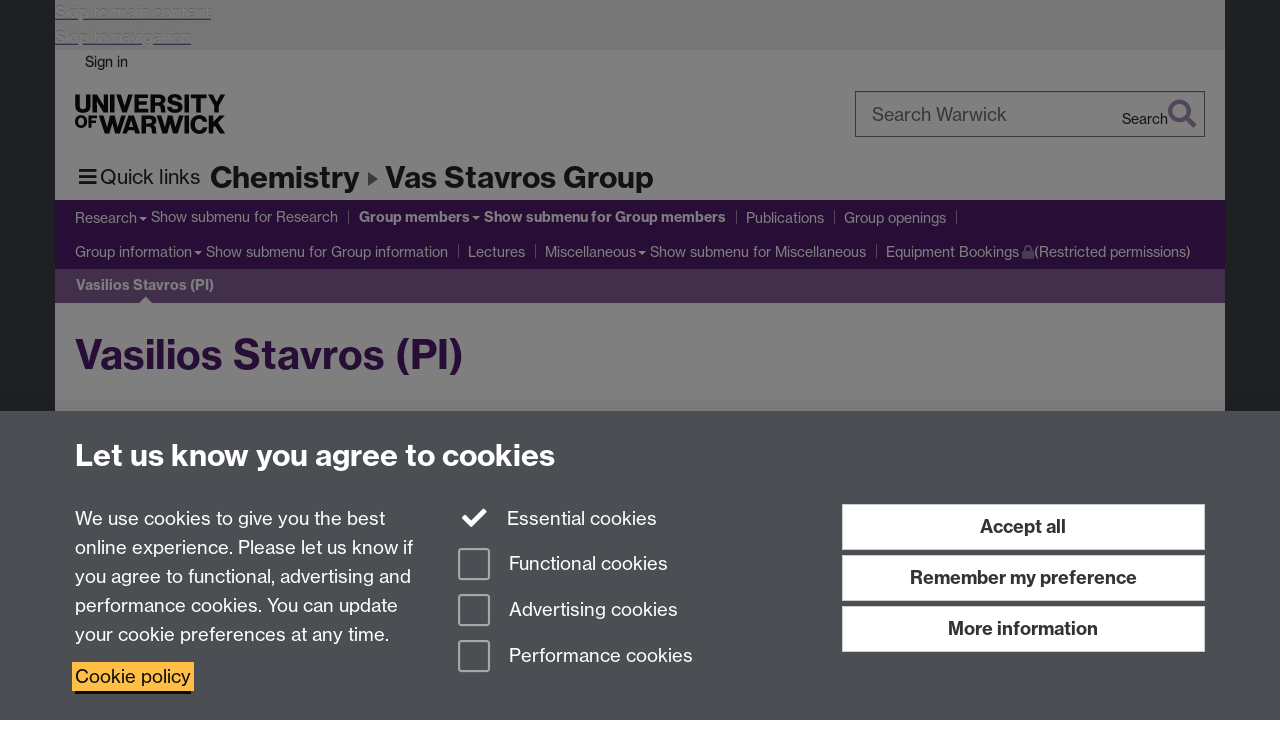

--- FILE ---
content_type: text/html;charset=UTF-8
request_url: https://warwick.ac.uk/fac/sci/chemistry/research/stavros/stavrosgroup/groupmembers/vas/
body_size: 11312
content:

<!doctype html>
<html lang="en-GB" class="no-js">
    <head>
        <base href="https://warwick.ac.uk/fac/sci/chemistry/research/stavros/stavrosgroup/groupmembers/vas/">

        <meta charset="utf-8">
<meta http-equiv="X-UA-Compatible" content="IE=edge">
<meta name="viewport" content="width=device-width, initial-scale=1">

<title>Vasilios Stavros (PI)
</title>

<meta name="description" content="">
<meta name="keywords" content="Head of Research Group, Academic staff">









    


    


    


<script>
  var dataLayer = [];
  var gtmData = {};

  
  gtmData.analyticsPageUrl = '\/fac\/sci\/chemistry\/research\/stavros\/stavrosgroup\/groupmembers\/vas';
  gtmData.userAudience = 'NotLoggedIn';
  gtmData.userDepartment = 'Unknown';

  dataLayer.push(gtmData);
</script>


    <script>(function(w,d,s,l,i){w[l]=w[l]||[];w[l].push({'gtm.start':
      new Date().getTime(),event:'gtm.js'});var f=d.getElementsByTagName(s)[0],
      j=d.createElement(s),dl=l!='dataLayer'?'&l='+l:'';j.async=true;j.src=
      'https://www.googletagmanager.com/gtm.js?id='+i+dl;f.parentNode.insertBefore(j,f);
    })(window,document, 'script','dataLayer', 'GTM-55N43RF');</script>








<link rel="search" type="application/opensearchdescription+xml" title="Warwick Search" href="//search.warwick.ac.uk/static/search/osd.xml">



<!-- Google canonical URL - the main URL for this page -->

    
    
        <link rel="canonical" href="https://warwick.ac.uk/fac/sci/chemistry/research/stavros/stavrosgroup/groupmembers/vas/">
    














<link rel="icon" type="image/svg+xml" href="https://d36jn9qou1tztq.cloudfront.net/static_war/render/id7/images/crest-dynamic.svg.481631441674">
<link rel="icon" type="image/png" href="https://d36jn9qou1tztq.cloudfront.net/static_war/render/id7/images/favicon-32x32.png.316569982511" sizes="32x32">
<link rel="apple-touch-icon" sizes="180x180" href="https://d36jn9qou1tztq.cloudfront.net/static_war/render/id7/images/apple-touch-icon-180x180.png.165120660824">
<link rel="manifest" href="https://d36jn9qou1tztq.cloudfront.net/static_war/manifest.json.145907410054" />



<meta name="theme-color" content="#511c6c">




    
        <link rel="stylesheet" href="https://use.typekit.net/iog2qgq.css" crossorigin="anonymous">

        
        
        
        <link rel="stylesheet" href="https://d36jn9qou1tztq.cloudfront.net/static_war/render/id7/css/pack7-2025.css.320499177456" type="text/css">
        
        
    
    


<!-- Pre-load the statuspage CSS, then after the page finishes loading, parse it -->
<link rel="preload" href="https://d36jn9qou1tztq.cloudfront.net/static_war/render/statuspage-widget/main.css.246290990343" as="style" onload="this.onload=null;this.rel='stylesheet'">



    
    
    
        <link rel="shortcut icon" type="image/x-icon" href="https://d36jn9qou1tztq.cloudfront.net/static_war/render/id7/images/favicon.ico.425836117052">
        <link rel="shortcut icon" type="image/x-icon" href="https://d36jn9qou1tztq.cloudfront.net/static_war/render/id7/images/favicon.ico.425836117052" media="(prefers-color-scheme: light)">
        <link rel="shortcut icon" type="image/x-icon" href="https://d36jn9qou1tztq.cloudfront.net/static_war/render/id7/images/favicon-dark-mode.ico.326472871356" media="(prefers-color-scheme: dark)">
    



    
        
            <link rel="stylesheet" href="https://d36jn9qou1tztq.cloudfront.net/static_site/fac/sci/chemistry/site.css.160938009098" type="text/css">
        
    







    <script type="text/javascript" src="https://d36jn9qou1tztq.cloudfront.net/static_war/render/id7/js/id7-bundle-render.js.119108591996"></script>

    <script type="module" src="https://d36jn9qou1tztq.cloudfront.net/static_war/sitebuilder.js.951999565082"></script>



    
        
            <script type="text/javascript" src="https://d36jn9qou1tztq.cloudfront.net/static_site/fac/sci/chemistry/site.js.148416659911"></script>
        
    







<script type="text/javascript">
    SitebuilderInfo.url = '/fac/sci/chemistry/research/stavros/stavrosgroup/groupmembers/vas';
    SitebuilderInfo.lastUpdated = 1673627894531;
    SitebuilderInfo.lastContentUpdated = 1531466796085;
    SitebuilderInfo.buildTimestamp = '1768295074608';
</script>



<script src="https://d36jn9qou1tztq.cloudfront.net/static_war/render/scripts/global-permission.js.327690442748"></script>




<!-- main parsed links -->




<link rel="alternate"
      type="application/rss+xml"
      title="Changes in /fac/sci/chemistry/research/stavros/stavrosgroup/ (RSS 2.0)"
      href="https://warwick.ac.uk/sitebuilder2/api/rss/siteChanges.rss?page=/fac/sci/chemistry/research/stavros/stavrosgroup">

<!-- main parsed styles -->


<!-- rhs parsed styles -->


<!-- main parsed scripts -->

    <script type="text/javascript" data-user-script="true">
Event.onDOMReady(function() { var email898467723 = '<a href="mail';
email898467723 += 'to:&#x76;&#x2e;&';
email898467723 += '#x73;&#x74;&#x61;&#118;';
email898467723 += '&#114;&#x6f;&#115;&#64;&';
email898467723 += '#119;&#x';
email898467723 += '61;&#114;&#x77;&#x69';
email898467723 += ';&#99';
email898467723 += ';&#x6b;&#46;&#9';
email898467723 += '7;&#x63;&#x2e;&#117;&#107;">&#118;&#x2e;&#x73;&#116;&#x';
email898467723 += '61;&#x76;&';
email898467723 += '#114;&#x6f;&#115;&#64;';
email898467723 += '&#1';
email898467723 += '19;';
email898467723 += '&#x61;&#x72;&#';
email898467723 += '119;&#x69;&#99;&#x6b;&#x2e;&#x6';
email898467723 += '1;&#99;&#46;&#x75;&';
email898467723 += '#x6b;<\/a>';
if(document.getElementById('email898467723')) document.getElementById('email898467723').innerHTML = email898467723;
});
</script>


<!-- rhs parsed scripts -->



    
        
            
                
                
                
                
            
        
    

    
        
            
            
            
            
        
    


    </head>

    
    
    
    
        
    

    
    

    <body class="in-fac in-sci in-chemistry in-research in-stavros in-stavrosgroup in-groupmembers in-vas id7-point-1">
        


  
  
  



  <noscript><iframe src="https://www.googletagmanager.com/ns.html?id=GTM-55N43RF&advertisingPermission=&functionalPermission=&performancePermission="
                    height="0" width="0" style="display:none;visibility:hidden"></iframe></noscript>






        <div class="id7-left-border"></div>
        <div class="id7-fixed-width-container">
            <a class="sr-only sr-only-focusable" href="#main">Skip to main content</a>
            <a class="sr-only sr-only-focusable" href="#primary-nav" accesskey="N">Skip to navigation</a>

            <header class="id7-page-header">
                <div class="id7-utility-masthead">
    <nav class="id7-utility-bar" aria-label="Utility bar">
    <ul>
        

            

            
                
            

            
                
                    
                    
                        
                    
                
            

        

        
            
            
                
                
                
                    
                    
                        
<li id="sign-in-link"><a  href="https://websignon.warwick.ac.uk/origin/slogin?shire=https%3A%2F%2Fwarwick.ac.uk%2Fsitebuilder2%2Fshire-read&amp;providerId=urn%3Awarwick.ac.uk%3Asitebuilder2%3Aread%3Aservice&amp;target=https%3A%2F%2Fwarwick.ac.uk%2Ffac%2Fsci%2Fchemistry%2Fresearch%2Fstavros%2Fstavrosgroup%2Fgroupmembers%2Fvas%2F" rel="nofollow" class="ut" 
>Sign in</a> </li>

                    
                
            
            
        
    </ul>
</nav>

    <div class="id7-masthead">
    <div class="id7-masthead-contents">
        <div class="clearfix">
            <div class="id7-logo-column">
                
                    <div class="id7-logo-row">
                        <div class="id7-logo">
                            <a href="https://warwick.ac.uk/" title="University of Warwick homepage">
                                
                                
                                <img src="https://d36jn9qou1tztq.cloudfront.net/static_war/render/id7/images/wordmark.svg.136055278947" alt="University of Warwick homepage">
                                
                                
                                
                            </a>
                        </div>

                        
                            
                            
                            
                            
                            
                            
                                <nav class="id7-site-links"  aria-label="Site links">
                                    <ul>
                                        <li><a href="https://warwick.ac.uk/study">Study</a></li>
                                        <li><a href="https://warwick.ac.uk/research">Research</a></li>
                                        <li><a href="https://warwick.ac.uk/business">Business</a></li>
                                        <li><a href="https://warwick.ac.uk/alumni">Alumni</a></li>
                                        <li><a href="https://warwick.ac.uk/news">News</a></li>
                                        <li><a href="https://warwick.ac.uk/engagement">Engagement</a></li>
                                        
                                    </ul>
                                </nav>
                            
                        
                    </div>
                
            </div>
            <div class="id7-search-column">
                
                    <div class="id7-search">
                        
                            
                                <form action="//search.warwick.ac.uk/website" role="search">
                                    <input type="hidden" name="source" value="https://warwick.ac.uk/fac/sci/chemistry/research/stavros/stavrosgroup/groupmembers/vas/">
                                    <div class="form-group">
                                        <div class="id7-search-box-container floating-label">
                                            <input type="search" class="form-control input-lg" id="id7-search-box" name="q" placeholder="Search Warwick" data-suggest="go" aria-label="Search Warwick">
                                            <label for="id7-search-box">Search Warwick</label>
                                            <button type="submit" class="search-button"><span class="sr-only">Search</span><i class="fas fa-search fa-2x" aria-hidden="true"></i></button>
                                        </div>
                                    </div>
                                </form>
                            
                            
                        
                    </div>
                
            </div>
        </div>

        
            <div class="id7-header-text clearfix">
                <h2 class="h1">
                    
                        
                        
                        
                            
                            
                                
                                
                            
                        

                        <span class="id7-parent-site-link" data-short-title="Chemistry"><a href="/fac/sci/chemistry/" title="Chemistry home page">Chemistry</a></span>
                    

                    
                    

                    <span class="id7-current-site-link" data-short-title="Stavros Group">
                        <a accesskey="1" title="Stavros Group home page [1]" href="https://warwick.ac.uk/fac/sci/chemistry/research/stavros/stavrosgroup/">Vas Stavros Group</a>
                    </span>
                </h2>
            </div>
        
    </div>
</div>

</div>

                
                    <div class="id7-navigation" id="primary-nav">
                        <nav class="navbar navbar-primary hidden-xs" role="navigation" aria-label="Primary navigation"> <ul class="nav navbar-nav"><li class="first dropdown" data-lastmodified="1741262211950"> <a href="https://warwick.ac.uk/fac/sci/chemistry/research/stavros/stavrosgroup/overview/" data-page-url="/fac/sci/chemistry/research/stavros/stavrosgroup/overview/">Research</a> <ul class="dropdown-menu" role="menu"><li data-lastmodified="1673627894531"> <a href="https://warwick.ac.uk/fac/sci/chemistry/research/stavros/stavrosgroup/overview/transient/" data-page-url="/fac/sci/chemistry/research/stavros/stavrosgroup/overview/transient/">The Solution Phase</a> </li><li data-lastmodified="1673627894531"> <a href="https://warwick.ac.uk/fac/sci/chemistry/research/stavros/stavrosgroup/overview/biomolecules/" data-page-url="/fac/sci/chemistry/research/stavros/stavrosgroup/overview/biomolecules/">The Gas Phase</a> </li><li data-lastmodified="1673627894531"> <a href="https://warwick.ac.uk/fac/sci/chemistry/research/stavros/stavrosgroup/overview/spectroelectrochemistry/" data-page-url="/fac/sci/chemistry/research/stavros/stavrosgroup/overview/spectroelectrochemistry/">Spectroelectrochemistry</a> </li><li data-lastmodified="1673627894531"> <a href="https://warwick.ac.uk/fac/sci/chemistry/research/stavros/stavrosgroup/overview/theory/" data-page-url="/fac/sci/chemistry/research/stavros/stavrosgroup/overview/theory/">Theory</a> </li><li data-lastmodified="1673627894531"> <a href="https://warwick.ac.uk/fac/sci/chemistry/research/stavros/stavrosgroup/overview/synthesis/" data-page-url="/fac/sci/chemistry/research/stavros/stavrosgroup/overview/synthesis/">Synthesis</a> </li></ul> </li><li class="next-secondary active second dropdown" data-lastmodified="1741262211950"> <a href="https://warwick.ac.uk/fac/sci/chemistry/research/stavros/stavrosgroup/groupmembers/" data-page-url="/fac/sci/chemistry/research/stavros/stavrosgroup/groupmembers/">Group members</a> <ul class="dropdown-menu" role="menu"><li data-lastmodified="1673627894531"> <a href="https://warwick.ac.uk/fac/sci/chemistry/research/stavros/stavrosgroup/groupmembers/vas/" data-page-url="/fac/sci/chemistry/research/stavros/stavrosgroup/groupmembers/vas/">Vasilios Stavros (PI)</a> </li><li data-lastmodified="1673627894531"> <a href="https://warwick.ac.uk/fac/sci/chemistry/research/stavros/stavrosgroup/groupmembers/nat/" data-page-url="/fac/sci/chemistry/research/stavros/stavrosgroup/groupmembers/nat/">Nat Rodrigues Lopes (VRF)</a> </li><li data-lastmodified="1673627894531"> <a href="https://warwick.ac.uk/fac/sci/chemistry/research/stavros/stavrosgroup/groupmembers/jack/" data-page-url="/fac/sci/chemistry/research/stavros/stavrosgroup/groupmembers/jack/">Jack Woolley (PDRF)</a> </li><li data-lastmodified="1673627894531"> <a href="https://warwick.ac.uk/fac/sci/chemistry/research/stavros/stavrosgroup/groupmembers/emily/" data-page-url="/fac/sci/chemistry/research/stavros/stavrosgroup/groupmembers/emily/">Emily Holt (PhD)</a> </li><li data-lastmodified="1673627894531"> <a href="https://warwick.ac.uk/fac/sci/chemistry/research/stavros/stavrosgroup/groupmembers/sofia/" data-page-url="/fac/sci/chemistry/research/stavros/stavrosgroup/groupmembers/sofia/">Sofia Goia (PhD)</a> </li><li data-lastmodified="1673627894531"> <a href="https://warwick.ac.uk/fac/sci/chemistry/research/stavros/stavrosgroup/groupmembers/konstantina/" data-page-url="/fac/sci/chemistry/research/stavros/stavrosgroup/groupmembers/konstantina/">Konstantina Krokidi (PhD)</a> </li><li data-lastmodified="1673627894531"> <a href="https://warwick.ac.uk/fac/sci/chemistry/research/stavros/stavrosgroup/groupmembers/martin/" data-page-url="/fac/sci/chemistry/research/stavros/stavrosgroup/groupmembers/martin/">Martin Lea (PhD)</a> </li><li data-lastmodified="1673627894531"> <a href="https://warwick.ac.uk/fac/sci/chemistry/research/stavros/stavrosgroup/groupmembers/tosin/" data-page-url="/fac/sci/chemistry/research/stavros/stavrosgroup/groupmembers/tosin/">Temitope Tosin Abiola (PhD)</a> </li><li data-lastmodified="1678973491615"> <a href="https://warwick.ac.uk/fac/sci/chemistry/research/stavros/stavrosgroup/groupmembers/abbie/" data-page-url="/fac/sci/chemistry/research/stavros/stavrosgroup/groupmembers/abbie/">Abbie Whittock (PhD)</a> </li><li data-lastmodified="1673627894531"> <a href="https://warwick.ac.uk/fac/sci/chemistry/research/stavros/stavrosgroup/groupmembers/adam/" data-page-url="/fac/sci/chemistry/research/stavros/stavrosgroup/groupmembers/adam/">Adam Matthew Cowden (PhD)</a> </li><li data-lastmodified="1673627894531"> <a href="https://warwick.ac.uk/fac/sci/chemistry/research/stavros/stavrosgroup/groupmembers/paula/" data-page-url="/fac/sci/chemistry/research/stavros/stavrosgroup/groupmembers/paula/">Paula Martin De Prado (PhD)</a> </li><li data-lastmodified="1673627894531"> <a href="https://warwick.ac.uk/fac/sci/chemistry/research/stavros/stavrosgroup/groupmembers/sopida/" data-page-url="/fac/sci/chemistry/research/stavros/stavrosgroup/groupmembers/sopida/">Sopida Wongwas (PhD)</a> </li><li data-lastmodified="1704715618499"> <a href="https://warwick.ac.uk/fac/sci/chemistry/research/stavros/stavrosgroup/groupmembers/junn/" data-page-url="/fac/sci/chemistry/research/stavros/stavrosgroup/groupmembers/junn/">Junn Keat (PhD)</a> </li><li data-lastmodified="1673627894531"> <a href="https://warwick.ac.uk/fac/sci/chemistry/research/stavros/stavrosgroup/groupmembers/jack_d/" data-page-url="/fac/sci/chemistry/research/stavros/stavrosgroup/groupmembers/jack_d/">Jack Dalton (MRes)</a> </li><li data-lastmodified="1673627894531"> <a href="https://warwick.ac.uk/fac/sci/chemistry/research/stavros/stavrosgroup/groupmembers/alumni/" data-page-url="/fac/sci/chemistry/research/stavros/stavrosgroup/groupmembers/alumni/">Past Members</a> </li></ul> </li><li data-lastmodified="1741262211950"> <a href="https://warwick.ac.uk/fac/sci/chemistry/research/stavros/stavrosgroup/publications/" data-page-url="/fac/sci/chemistry/research/stavros/stavrosgroup/publications/">Publications</a></li><li data-lastmodified="1741262211950"> <a href="https://warwick.ac.uk/fac/sci/chemistry/research/stavros/stavrosgroup/phdpositions/" data-page-url="/fac/sci/chemistry/research/stavros/stavrosgroup/phdpositions/">Group openings</a></li><li class="dropdown" data-lastmodified="1741262211950"> <a href="https://warwick.ac.uk/fac/sci/chemistry/research/stavros/stavrosgroup/information/" data-page-url="/fac/sci/chemistry/research/stavros/stavrosgroup/information/">Group information</a> <ul class="dropdown-menu" role="menu"><li data-lastmodified="1708624624138"> <a href="https://warwick.ac.uk/fac/sci/chemistry/research/stavros/stavrosgroup/information/groupmeetings/" data-page-url="/fac/sci/chemistry/research/stavros/stavrosgroup/information/groupmeetings/">Group meetings</a> </li><li data-lastmodified="1673627894531"> <a href="https://warwick.ac.uk/fac/sci/chemistry/research/stavros/stavrosgroup/information/safety/" data-page-url="/fac/sci/chemistry/research/stavros/stavrosgroup/information/safety/">Laser safety</a> </li></ul> </li><li data-lastmodified="1741262211950"> <a href="https://warwick.ac.uk/fac/sci/chemistry/research/stavros/stavrosgroup/lectures/" data-page-url="/fac/sci/chemistry/research/stavros/stavrosgroup/lectures/">Lectures</a></li><li class="dropdown" data-lastmodified="1741262211950"> <a href="https://warwick.ac.uk/fac/sci/chemistry/research/stavros/stavrosgroup/fun/" data-page-url="/fac/sci/chemistry/research/stavros/stavrosgroup/fun/">Miscellaneous</a> <ul class="dropdown-menu" role="menu"><li data-lastmodified="1673627894531"> <a href="https://warwick.ac.uk/fac/sci/chemistry/research/stavros/stavrosgroup/fun/pictures/" data-page-url="/fac/sci/chemistry/research/stavros/stavrosgroup/fun/pictures/">Photo album</a> </li><li data-lastmodified="1673627894531"> <a href="https://warwick.ac.uk/fac/sci/chemistry/research/stavros/stavrosgroup/fun/quotes/" data-page-url="/fac/sci/chemistry/research/stavros/stavrosgroup/fun/quotes/">Quotes</a> </li><li data-lastmodified="1673627894531"> <a href="https://warwick.ac.uk/fac/sci/chemistry/research/stavros/stavrosgroup/fun/ham/" data-page-url="/fac/sci/chemistry/research/stavros/stavrosgroup/fun/ham/">The Ham Section</a> </li><li data-lastmodified="1673627894531"> <a href="https://warwick.ac.uk/fac/sci/chemistry/research/stavros/stavrosgroup/fun/theweeklyparsnip/" data-page-url="/fac/sci/chemistry/research/stavros/stavrosgroup/fun/theweeklyparsnip/">The Weekly Parsnip</a> </li><li data-lastmodified="1673627894531"> <a href="https://warwick.ac.uk/fac/sci/chemistry/research/stavros/stavrosgroup/fun/chicken/" data-page-url="/fac/sci/chemistry/research/stavros/stavrosgroup/fun/chicken/">Top restaurants</a> </li></ul> </li><li class="protected" data-lastmodified="1741262211950"> <a href="https://warwick.ac.uk/fac/sci/chemistry/research/stavros/stavrosgroup/bookings/" data-page-url="/fac/sci/chemistry/research/stavros/stavrosgroup/bookings/">Equipment Bookings<i class="fa fa-lock discreet" title="Restricted permissions" aria-hidden="true"></i><span class="sr-only">(Restricted permissions)</span></a></li></ul></nav><nav class="navbar navbar-secondary" role="navigation" aria-label="Secondary navigation"> <ul class="nav navbar-nav"><li class="nav-breadcrumb first" data-lastmodified="1741262211950"> <a href="https://warwick.ac.uk/fac/sci/chemistry/research/stavros/stavrosgroup/groupmembers/" data-page-url="/fac/sci/chemistry/research/stavros/stavrosgroup/groupmembers/">Group members</a></li><li class="active nav-breadcrumb second last" data-lastmodified="1673627894531"> <a tabindex="0" data-page-url="/fac/sci/chemistry/research/stavros/stavrosgroup/groupmembers/vas/">Vasilios Stavros (PI)</a></li></ul></nav>
                    </div>
                
            </header>

            
            <main id="main" class="id7-main-content-area">
                <header>
                    <div class="id7-horizontal-divider">
                        <svg xmlns="http://www.w3.org/2000/svg" x="0" y="0" version="1.1" width="1130" height="41" viewBox="0, 0, 1130, 41">
                            <path d="m 0,0.5 1030.48, 0 22.8,40 16.96,-31.4 16.96,31.4 22.8,-40 20,0" class="divider" stroke="#383838" fill="none" />
                        </svg>
                    </div>

                    
                    <div class="id7-page-title
                        
                        
                        ">
                        <h1>
                            
                            
                                Vasilios Stavros (PI)

                            
                        </h1>
                    </div>
                </header>

                
                    <nav class="id7-paging" aria-label="Paging">
    <ul class="pager">
        
            
                
                    <li class="previous disabled"><a href="#">
                
                
            
            Previous page</a></li>

            

            
                
                
                    <li class="next"><a href="https://warwick.ac.uk/fac/sci/chemistry/research/stavros/stavrosgroup/groupmembers/mick/" title="Go on to &lsquo;Michael Staniforth (Senior Research Fellow)&rsquo;, page 2 of 19">
                
            
            Next page</a></li>
        
    </ul>
</nav>

                

                
                <div class="id7-main-content">
                    

                    <div class="layout layout-100">
                        <div class="column-1"><div class="column-1-content">
                            
                                
                                    

<h3 style="text-align: center;" align="center"><img class="iradius16 corner" alt="Stavros" src="2012-04-13_14.46.04.jpg" border="0" /><br />
   <br />
   <strong>Contact Details</strong></h3>

<p style="text-align: center;"><strong>Telephone: +44(0)2476150172</strong></p>

<p style="text-align: center;"><strong>Email: <span id="email898467723">&#x76;&#32;&#x64;&#x6f;&#x74;&#x20;&#115;&#x74;&#x61;&#x76;&#114;&#111;&#115;&#x20;&#97;&#x74;&#32;&#x77;&#97;&#x72;&#119;&#105;&#99;&#107;&#32;&#100;&#111;&#x74;&#32;&#x61;&#x63;&#x20;&#x64;&#x6f;&#116;&#32;&#117;&#x6b;</span></strong></p>

<p style="text-align: center;"><a href="where_to_find_vas.pptx">Office: E0.11b<br />
   </a><br />
  </p>

<h2 style="text-align: center;"><span class="boxstyle">Brief CV</span></h2>

<p>I received my BSc. from King's College London and remained there to do a Ph.D. under the guidance of <a href="http://www.ucl.ac.uk/chemistry/staff/academic_pages/helen_fielding">Professor Helen Fielding</a> (UCL) carrying out work on Rydberg electron wavepacket dynamics in atoms and diatomic molecules. Following my Ph.D., I spent three months as a postdoctoral fellow at the PTCL at the University of Oxford under the guidance of Professors J.P. Simons FRS and Mark Brouard and then returned as an EPSRC postdoctoral researcher in Professor Fielding's group for three years to continue research on Rydberg dynamics. Under a Lawrence Berkeley postdoctoral fellowship, I joined <a href="http://www.cchem.berkeley.edu/leonegrp/">Professor Stephen Leone</a>'s group at the University of California, Berkeley (three years) where I began investigating rotational and vibrational motion in diatomics and polyatomics and ways to manipulate these motions with certain optical tricks (pulse-sequences). I returned to the U.K. in 2005 and am currently a Professor of Physical Chemistry. Our main interest of research is studying the photoprotection mechanisms of molecules found in DNA, proteins and sunscreens following excitation with ultraviolet radiation, using a combination of femtosecond laser spectroscopy and gas-phase molecular beam methodologies. More recently, we have begun bridging the gap between our gas-phase work and the solution-phase, seeking to unravel how the photochemistry of these biomolecules is influenced by the more realistic condensed-phase environment. This is achieved using transient absorption spectroscopy methodologies. In addition, we are also interested in condensed dynamics of transition metal complexes of potential use as photochemotherapy 'prodrugs'.</p>

<p>Outside of science I enjoy all sorts of sporting activities such as running and <a href="http://www.hoetkd.co.uk/aboutus/">martial arts</a> in addition to frequenting the local <a href="http://www2.warwick.ac.uk/fac/sci/chemistry/research/stavros/stavrosgroup/fun/chicken/">Indian restaurants</a> within a 1000 mile radius.</p>

<p>&nbsp;</p>

<h2 style="text-align: center;"><span class="boxstyle">Recent Awards and Research Grants<br />
   </span></h2>

<ol></ol>

<ul>
  <li>EPSRC responsive mode grant with Prof Mike Warwick (PI), 2018. Project title: Photocatalysis in coordination cages using supramolecular arrays of chromophores</li>
  <li>Royal Society Leverhulme Trust Senior Research Fellowship, 2017: Project title: Unravelling artificial and natural photoprotection through laser photography</li>
  <li>Leverhulme Trust grant with Dr Scott Habershon (Warwick Chemistry), 2016. Project title: Unravelling photoprotection pathways in plant sunscreens</li>
  <li>Chemistry academic of the year 2016</li>
  <li>University of Warwick Award for Teaching Excellence: 2015 commendation</li>
  <li>Leverhulme Trust grant with Professor Dmitry Shalashilin (Leeds Chemistry), 2015. Project title: Understanding the mechanisms of photostability of biochemical building blocks from quantum simulation &amp; imaging experiments</li>
  <li>EPSRC strategic equipment grant with Dr James Lloyd-Hughes (Warwick Physics), 2015. Project title: Ultrafast spectroscopy of advanced materials</li>
</ul>

<hr />

                                
                                
                            
                        </div></div>
                        
                    </div>
                    
                </div>

                
            </main>

            

            

    
        
            
        
    
    


<footer class="id7-page-footer id7-footer-coloured">
    <div class="id7-site-footer">
        <div class="id7-site-footer-content">

            

            
            

            
                
                    
                        
                        
                            
                        
                    
                
            

            
                
                
                    
                
            

            <p><div class="row">
<div class="col-md-4">
<h2><strong><a href="https://warwick.ac.uk/fac/sci/chemistry/aboutus/contactus/" target="_blank" rel="noopener">Contact us<i class='new-window-link' aria-hidden='true' title='Link opens in a new window'></i><span class='sr-only'>Link opens in a new window</span></a></strong></h2>
<p>Department of Chemistry, University of Warwick <br />Coventry, CV4 7AL, United Kingdom</p>
<p><strong><a href="https://warwick.ac.uk/about/visiting/maps/interactive/" target="_blank" rel="noopener">View us on the interactive map<i class='new-window-link' aria-hidden='true' title='Link opens in a new window'></i><span class='sr-only'>Link opens in a new window</span></a> </strong><br /><strong><br /></strong></p>
</div>
<div class="col-md-2"><img src="https://warwick.ac.uk/fac/sci/chemistry/cate_logo_round_235px.png" alt="CATE 2025 award" border="0" /></div>
<br />
<div class="col-md-2"><img src="https://warwick.ac.uk/fac/sci/chemistry/hp-contents3/athena_swan_silver.png" alt="Athena Swan silver award" border="0" /></div>
<div class="col-md-2" style="padding-left: 40px;"><img src="https://warwick.ac.uk/fac/sci/chemistry/hp-contents3/stonewall.png" alt="Stonewall diversity champion" border="0" /></div>
<div class="col-md-2 fa-social-icons text-right brand-text"><a href="https://twitter.com/warwickchem" aria-label="Warwick Chemistry on Twitter"><i class="fa fa-twitter fa-3x" aria-hidden="true"></i><span class="sr-only">Twitter</span></a> <a href="https://instagram.com/warwickchem" aria-label="Warwick Chemistry on Instagram"><i class="fa fa-instagram fa-3x" aria-hidden="true"></i><span class="sr-only">Instagram</span></a> <a href="https://linkedin.com/company/warwickchem" aria-label="Warwick Chemistry on LinkedIn"><i class="fa fa-linkedin fa-3x" aria-hidden="true"></i><span class="sr-only">LinkedIn</span></a></div>
</div></p>
        </div>
    </div>
    <div class="id7-app-footer">
        <div class="id7-app-footer-content crest-right">
            
                <div id="page-footer-elements" class="nofollow clearfix page-footer-elements">
                    
                    
                    <span>











  
  
  
  
  
  
  
	
	Page contact: <a id="email-owner-link" href="/sitebuilder2/api/ajax/emailOwner.htm?page=%2Ffac%2Fsci%2Fchemistry%2Fresearch%2Fstavros%2Fstavrosgroup%2Fgroupmembers%2Fvas" class="no-print-expand" aria-controls="email-page-owner" title="Send an email to Giovanni Costantini" rel="nofollow">Giovanni Costantini</a>
  

</span>
                    <span>Last revised: Fri 13 Jul 2018</span>
                </div>
                <div id="email-page-owner" class="hidden">
                    
                </div>
            

            <div class="id7-footer-utility">
                <ul>
                    <li id="powered-by-link">
                        Powered by <a href="https://warwick.ac.uk/sitebuilder" title="More information about SiteBuilder">Sitebuilder</a>
                    </li>

                    
                        
                        
                            
                            
                            
                            
                            
                        
                    

                    <li id="accessibility-link"><a href="https://warwick.ac.uk/accessibility" title="Accessibility information [0]" accesskey="0">Accessibility</a></li>

                    <li id="cookies-link"><a href="https://warwick.ac.uk/cookies" title="Information about cookies">Cookies</a></li>

                    <li id="copyright-link"><a href="https://warwick.ac.uk/copyright" title="Copyright Statement">&copy; MMXXVI</a></li>

                    
                        <li id="modern-slavery-link"><a href="https://warwick.ac.uk/modernslavery">Modern Slavery Statement</a></li>
                        <li id="global-conduct-link"><a href="https://warwick.ac.uk/conduct">Student Harassment and Sexual Misconduct</a></li>
                    

                    

                    <li id="privacy-link"><a href="https://warwick.ac.uk/privacy" title="Privacy notice">Privacy</a></li>

                    
                        <li id="terms-link"><a href="https://warwick.ac.uk/terms/general" title="Terms of use">Terms</a></li>
                    
                </ul>
            </div>

            <!-- Hide vacancies link on custom domains and nonbranded sites -->
            
            <div id="university-vacancies-link">
                <a class="btn btn-info" href="https://warwick.ac.uk/vacancies">Work with us</a>
            </div>
            
        </div>

    </div>
</footer>


        </div>
        <div class="id7-right-border"></div>

        

	
	

	




        



  
    



<sb-dialog-wrapper id="cookie-banner-wrapper">
    <dialog id="cookie-banner" data-no-esc="true">
        <div class="dialog-content container">
            <div class="dialog-body">
                <h2>Let us know you agree to cookies</h2>

                <form id="cookiePreferenceForm" action="/sitebuilder2/user/cookiepreference?returnTo=%2Ffac%2Fsci%2Fchemistry%2Fresearch%2Fstavros%2Fstavrosgroup%2Fgroupmembers%2Fvas%2F" method="POST">

                    <div class="row">
                        <div class="col-sm-12 col-md-4">
                            <p class="cookie-description">We use cookies to give you the best online experience. Please let us know if you agree to functional, advertising and performance cookies. You can update your cookie preferences at any time.</p>
                            <p class="cookie-policy-link"><a href="/cookies">Cookie policy</a></p>
                        </div>
                        <div class="col-sm-7 col-md-4">
                            <fieldset class="form-group">
                                <div class="checkbox disabled">
                                    <label data-toggle="tooltip" data-placement="top" title="Essential cookies are always on">
                                        <input type="checkbox" id="cookie-modal-essential-cookies" class="switch__checkbox" aria-disabled="true" checked="" disabled="">
                                        Essential cookies
                                    </label>
                                </div>

                                

























	



	
	
		
		
			<div class="checkbox"><span class="control-label-wrapper"><label>
		
	

	<input
		id="cookie-modal-functional-cookies"
		tabindex="0"
		type="checkbox"
		name="hasFunctionalConsent"
		class="nonTextField"
		
		value="true"
		
		
		
		
	> Functional cookies
	
		
		
			
		
	
	

	
	<input type="hidden" name="_hasFunctionalConsent" value="">
	
	

	
		
		
			</label>
            






<!-- helptext:hasFunctionalConsent -->


            </span></div>
		
	

	



                                

























	



	
	
		
		
			<div class="checkbox"><span class="control-label-wrapper"><label>
		
	

	<input
		id="cookie-modal-advertising-cookies"
		tabindex="0"
		type="checkbox"
		name="hasAdvertisingConsent"
		class="nonTextField"
		
		value="true"
		
		
		
		
	> Advertising cookies
	
		
		
			
		
	
	

	
	<input type="hidden" name="_hasAdvertisingConsent" value="">
	
	

	
		
		
			</label>
            






<!-- helptext:hasAdvertisingConsent -->


            </span></div>
		
	

	



                                

























	



	
	
		
		
			<div class="checkbox"><span class="control-label-wrapper"><label>
		
	

	<input
		id="cookie-modal-performance-cookies"
		tabindex="0"
		type="checkbox"
		name="hasPerformanceConsent"
		class="nonTextField"
		
		value="true"
		
		
		
		
	> Performance cookies
	
		
		
			
		
	
	

	
	<input type="hidden" name="_hasPerformanceConsent" value="">
	
	

	
		
		
			</label>
            






<!-- helptext:hasPerformanceConsent -->


            </span></div>
		
	

	



                            </fieldset>
                        </div>
                        <div class="col-sm-5 col-md-4">
                            <button type="submit" class="btn btn-accept-all btn-block btn-lg" name="acceptAll" value="true" aria-label="Accept all functional, advertising and performance cookies" title="Accept all functional, advertising and performance cookies">Accept all</button>
                            <button type="submit" class="btn btn-remember btn-block btn-lg" name="savePreferences" value="savePreferences">Remember my preference</button>
                            <button type="button" class="btn btn-more-info btn-block btn-lg cookie-banner-modal-button">More information</button>
                        </div>
                    </div>
                </form>
            </div>
        </div>
    </dialog>
</sb-dialog-wrapper>

  

  <div class="cookie-preference-modal-container"></div>



        <aside class="statuspage-embed-container"
            aria-label="Service Status"
            data-api-base="https://status.warwick.ac.uk/api"
            data-components='["j9ksmwrhqs9v", "fzcttzffk1j0", "lyljzmdxg3yg", "qkfm31zsq8c5"]'
        ></aside>
        <script async type="module" src="https://d36jn9qou1tztq.cloudfront.net/static_war/render/statuspage-widget/main.js.188893540094"></script>
    </body>
</html>


--- FILE ---
content_type: application/x-javascript;charset=UTF-8
request_url: https://warwick.ac.uk/static_site/templates/id7/layouts/slideshow-feature-2018.js?20472
body_size: 428
content:
// Layout - slideshow plus feature updated 2018

jQuery(function($){

  if (pageLayout.valueOf() == 'slideshowFeature2018'){
    $('body').addClass('slideshowFeature2018');

    $.ajax(LAYOUTS_SOURCE_SITE + "slideshow-2017.js?" + Math.floor(new Date()/8.64e7), {cache: true, dataType:'script'});
    $.ajax(LAYOUTS_SOURCE_SITE + "features-2017.js?" + Math.floor(new Date()/8.64e7), {cache: true, dataType:'script'}); 

  };

});

--- FILE ---
content_type: application/x-javascript;charset=UTF-8
request_url: https://warwick.ac.uk/static_site/templates/id7/layouts/slideshow-two-features-2017.js?20472
body_size: 424
content:
// Layout - slideshow plus two features

jQuery(function($){

  if (pageLayout.valueOf() == 'slideshowTwoFeatures2017'){
    $('body').addClass('slideshowTwoFeatures2017');

    $.ajax(LAYOUTS_SOURCE_SITE + "slideshow-2017.js?" + Math.floor(new Date()/8.64e7), {cache: true, dataType:'script'}); 
    $.ajax(LAYOUTS_SOURCE_SITE + "features.js?" + Math.floor(new Date()/8.64e7), {cache: true, dataType:'script'}); 

  };

});

--- FILE ---
content_type: application/x-javascript;charset=UTF-8
request_url: https://warwick.ac.uk/static_site/templates/id7/layouts/slideshow-links-2019.js?20472
body_size: 435
content:
// Layout - slideshow plus links updated 2020

jQuery(function($){

  if (pageLayout.valueOf() == 'slideshowLinks2019'){
    $('body').addClass('slideshowLinks2019');

    $.ajax(LAYOUTS_SOURCE_SITE + "slideshow-2019.js?" + Math.floor(new Date()/8.64e7), {cache: true, dataType:'script'}); 
    $.ajax(LAYOUTS_SOURCE_SITE + "features-2017.js?" + Math.floor(new Date()/8.64e7), {cache: true, dataType:'script'}); 

  };

});

--- FILE ---
content_type: application/javascript;charset=UTF-8
request_url: https://d36jn9qou1tztq.cloudfront.net/static_site/fac/sci/chemistry/site.js.148416659911
body_size: 324
content:
// PAGE LAYOUTS

var pageLayout = 'plain';

var LAYOUTS_SOURCE_SITE = "/static_site/templates/id7/layouts/"

jQuery(function($){
  
  $.ajax(LAYOUTS_SOURCE_SITE + "slideshow-quote.js?" + Math.floor(new Date()/8.64e7), {cache: true, dataType:'script'});
  $.ajax(LAYOUTS_SOURCE_SITE + "simple-image.js?" + Math.floor(new Date()/8.64e7), {cache: true, dataType:'script'});
  $.ajax(LAYOUTS_SOURCE_SITE + "slideshow-feature.js?" + Math.floor(new Date()/8.64e7), {cache: true, dataType:'script'});  
  $.ajax(LAYOUTS_SOURCE_SITE + "slideshow-two-features.js?" + Math.floor(new Date()/8.64e7), {cache: true, dataType:'script'});  
  $.ajax(LAYOUTS_SOURCE_SITE + "simple-features.js?" + Math.floor(new Date()/8.64e7), {cache: true, dataType:'script'});
  $.ajax(LAYOUTS_SOURCE_SITE + "slideshow-layout.js?" + Math.floor(new Date()/8.64e7), {cache: true, dataType:'script'});  
  $.ajax(LAYOUTS_SOURCE_SITE + "slideshow-two-features-2017.js?" + Math.floor(new Date()/8.64e7), {cache: true, dataType:'script'});
  $.ajax(LAYOUTS_SOURCE_SITE + "simple-quote.js?" + Math.floor(new Date()/8.64e7), {cache: true, dataType:'script'});
  $.ajax(LAYOUTS_SOURCE_SITE + "slideshow-feature-2018.js?" + Math.floor(new Date()/8.64e7), {cache: true, dataType:'script'}); 
  $.ajax(LAYOUTS_SOURCE_SITE + "slideshow-two-features-2018.js?" + Math.floor(new Date()/8.64e7), {cache: true, dataType:'script'});  

  // In use by inheriting sub-site /fac/sci/chemistry/chemintra
  $.ajax(LAYOUTS_SOURCE_SITE + "slideshow-layout-2017.js?" + Math.floor(new Date()/8.64e7), {cache: true, dataType:'script'});

//Core Technicians
  $.ajax(LAYOUTS_SOURCE_SITE + "slideshow-feature-2017.js?" + Math.floor(new Date()/8.64e7), {cache: true, dataType:'script'});
  $.ajax(LAYOUTS_SOURCE_SITE + "complex-tabs.js?" + Math.floor(new Date()/8.64e7), {cache: true, dataType:'script'});
  $.ajax(LAYOUTS_SOURCE_SITE + "complex-image-2018.js?" + Math.floor(new Date()/8.64e7), {cache: true, dataType:'script'});
$.ajax(LAYOUTS_SOURCE_SITE + "news-three.js?" + Math.floor(new Date()/8.64e7), {cache: true, dataType:'script'});
  $.ajax(LAYOUTS_SOURCE_SITE + "slideshow-quote-2019.js?" + Math.floor(new Date()/8.64e7), {cache: true, dataType:'script'});

  
  // International Women's Day
  $.ajax(LAYOUTS_SOURCE_SITE + "slideshow-links-2019.js?" + Math.floor(new Date()/8.64e7), {cache: true, dataType:'script'});  
 
});

// FACULTY BURGER MENU

const HAMBURGER_DATA_URL = "/fac/sci/hamburger";

jQuery(function ($) {

	$.ajax(LAYOUTS_SOURCE_SITE + "ham.js?" + Math.floor(new Date() / 8.64e7), {cache: true, dataType: 'script'});

});